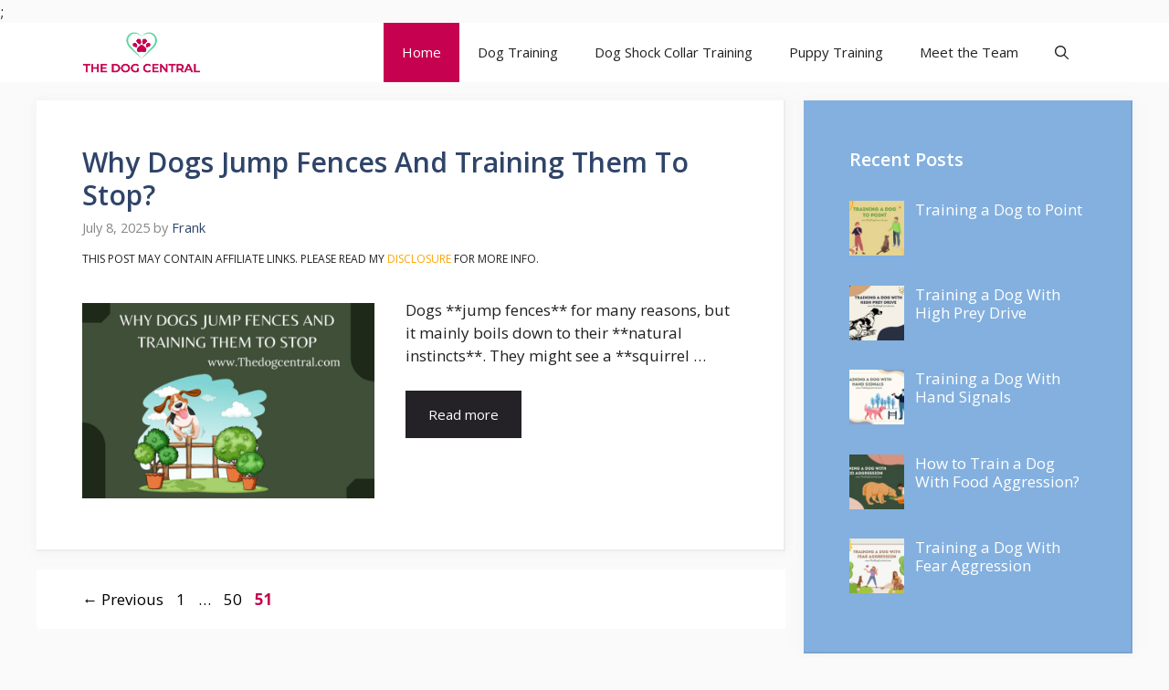

--- FILE ---
content_type: text/plain
request_url: https://www.google-analytics.com/j/collect?v=1&_v=j102&aip=1&a=358242962&t=pageview&_s=1&dl=https%3A%2F%2Fthedogcentral.com%2Fpage%2F51%2F%3Fpp%3Denv&ul=en-us%40posix&dt=The%20Dog%20Central%20%7C%20Page%2051%20of%2051%20%7C&sr=1280x720&vp=1280x720&_u=aGBAgEIhAAAAACAAI~&jid=2031164093&gjid=309955848&cid=790454865.1768735728&tid=UA-156341790-1&_gid=1930019029.1768735728&_slc=1&z=1369639425
body_size: -451
content:
2,cG-CBXWMYXT27